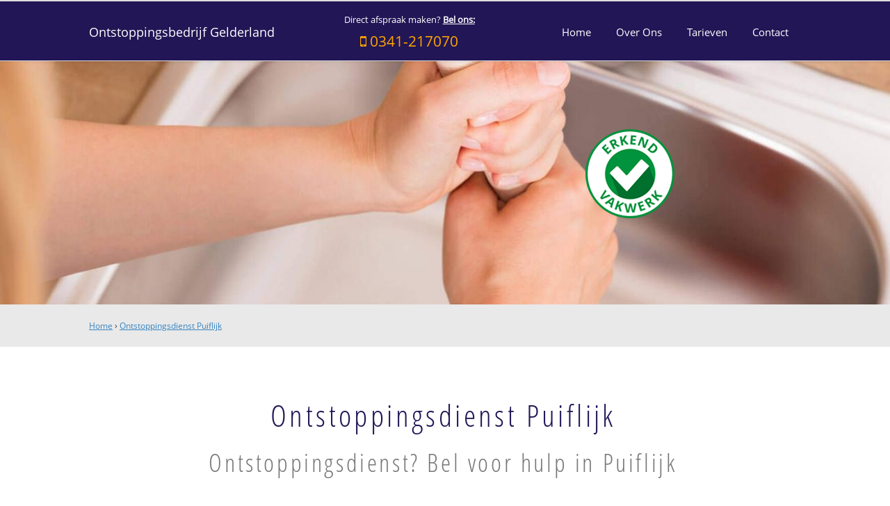

--- FILE ---
content_type: application/javascript
request_url: https://www.ontstoppingsbedrijf-gelderland.nl/uploads/jquery/custom.js?_=1768036333187
body_size: 442
content:
$(document).on("scroll",function(){ if($(document).scrollTop()>381){ $('#header_background').addClass('smaller'); } else{ $('#header_background').removeClass('smaller'); } });
$(document).ready(function() {
	mobile_menu()
	function mobile_menu() {
		var body = document.getElementsByTagName('body')[0];
		var mask = document.getElementById("mobile_menu_mask");
		var mobileMenu = document.getElementById("mobile_menu");
		var mobileMenuClose = document.getElementById("mobile_menu_close");
		var mobileMenuBack = document.getElementsByClassName("mobile_menu_back_button");
		var mobileMenuLink = document.getElementById("mobile_menu_link");
		var mobileMenuSubLink = document.getElementsByClassName("mobile_sub_link");		
		mobileMenuLink.addEventListener("click", function() {
			mask.className = mask.className + " mask";
			body.className = body.className + " show_mobile_menu";
		});		
		mobileMenuClose.addEventListener("click", function() {
			mask.className=mask.className.replace("mask","");
			body.className=body.className.replace("show_mobile_menu","");
		});		
		mask.addEventListener("click", function() {
			mask.className=mask.className.replace("mask","");
			body.className=body.className.replace("show_mobile_menu","");
		});	
		mask.addEventListener('touchmove', function(e) {
			e.preventDefault();
		}, false);		
		for(var i=0;i<mobileMenuSubLink.length;i++){
			mobileMenuSubLink[i].addEventListener('click', function() {
				var mobileMenuSubMenu = this.parentNode.getElementsByTagName('ul')[0];
				var mobileMenuUl = document.getElementById('mobile_menu_inner').getElementsByClassName("mobile_menu")[0];
				mobileMenuSubMenu.style.display = "block";
				mobileMenuUl.style.left = "-110%";
			});
		}	
		for(var i=0;i<mobileMenuBack.length;i++){
			mobileMenuBack[i].addEventListener('click', function() {
				var mobileMenuSubMenu = this.parentNode;
				var mobileMenuUl = document.getElementById('mobile_menu_inner').getElementsByClassName("mobile_menu")[0];
				mobileMenuUl.style.left = "0px";
				mobileMenuSubMenu.style.display = "none";
			});
		}
	}
});

--- FILE ---
content_type: text/plain
request_url: https://www.google-analytics.com/j/collect?v=1&_v=j102&a=1020437350&t=pageview&_s=1&dl=https%3A%2F%2Fwww.ontstoppingsbedrijf-gelderland.nl%2Fontstoppingsdienst-puiflijk&ul=en-us%40posix&dt=Ontstoppingsdienst%20Puiflijk%20%7C%200341-217070&sr=1280x720&vp=1280x720&_u=YEBAAEABAAAAACAAI~&jid=1760716462&gjid=35669676&cid=67950933.1768036333&tid=UA-219522496-3&_gid=193915705.1768036333&_r=1&_slc=1&gtm=45He6180h2n81PSRD3ZMv867749491za200zd867749491&gcd=13l3l3l3l1l1&dma=0&tag_exp=103116026~103200004~104527907~104528500~104684208~104684211~105391252~115938465~115938469~116514483&z=1445756703
body_size: -456
content:
2,cG-0BYJ64KTLV